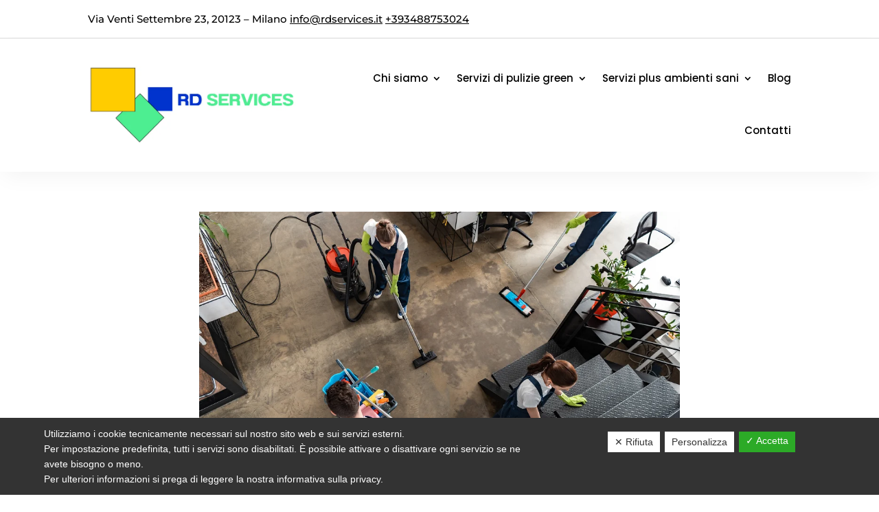

--- FILE ---
content_type: text/html; charset=utf-8
request_url: https://www.google.com/recaptcha/api2/anchor?ar=1&k=6LenZGcgAAAAAMdHGs5wlmYhgq0Q_r4UT7WBv9HE&co=aHR0cHM6Ly93d3cucmRzZXJ2aWNlcy5pdDo0NDM.&hl=en&v=PoyoqOPhxBO7pBk68S4YbpHZ&size=invisible&anchor-ms=20000&execute-ms=30000&cb=o67noiizi4qv
body_size: 49569
content:
<!DOCTYPE HTML><html dir="ltr" lang="en"><head><meta http-equiv="Content-Type" content="text/html; charset=UTF-8">
<meta http-equiv="X-UA-Compatible" content="IE=edge">
<title>reCAPTCHA</title>
<style type="text/css">
/* cyrillic-ext */
@font-face {
  font-family: 'Roboto';
  font-style: normal;
  font-weight: 400;
  font-stretch: 100%;
  src: url(//fonts.gstatic.com/s/roboto/v48/KFO7CnqEu92Fr1ME7kSn66aGLdTylUAMa3GUBHMdazTgWw.woff2) format('woff2');
  unicode-range: U+0460-052F, U+1C80-1C8A, U+20B4, U+2DE0-2DFF, U+A640-A69F, U+FE2E-FE2F;
}
/* cyrillic */
@font-face {
  font-family: 'Roboto';
  font-style: normal;
  font-weight: 400;
  font-stretch: 100%;
  src: url(//fonts.gstatic.com/s/roboto/v48/KFO7CnqEu92Fr1ME7kSn66aGLdTylUAMa3iUBHMdazTgWw.woff2) format('woff2');
  unicode-range: U+0301, U+0400-045F, U+0490-0491, U+04B0-04B1, U+2116;
}
/* greek-ext */
@font-face {
  font-family: 'Roboto';
  font-style: normal;
  font-weight: 400;
  font-stretch: 100%;
  src: url(//fonts.gstatic.com/s/roboto/v48/KFO7CnqEu92Fr1ME7kSn66aGLdTylUAMa3CUBHMdazTgWw.woff2) format('woff2');
  unicode-range: U+1F00-1FFF;
}
/* greek */
@font-face {
  font-family: 'Roboto';
  font-style: normal;
  font-weight: 400;
  font-stretch: 100%;
  src: url(//fonts.gstatic.com/s/roboto/v48/KFO7CnqEu92Fr1ME7kSn66aGLdTylUAMa3-UBHMdazTgWw.woff2) format('woff2');
  unicode-range: U+0370-0377, U+037A-037F, U+0384-038A, U+038C, U+038E-03A1, U+03A3-03FF;
}
/* math */
@font-face {
  font-family: 'Roboto';
  font-style: normal;
  font-weight: 400;
  font-stretch: 100%;
  src: url(//fonts.gstatic.com/s/roboto/v48/KFO7CnqEu92Fr1ME7kSn66aGLdTylUAMawCUBHMdazTgWw.woff2) format('woff2');
  unicode-range: U+0302-0303, U+0305, U+0307-0308, U+0310, U+0312, U+0315, U+031A, U+0326-0327, U+032C, U+032F-0330, U+0332-0333, U+0338, U+033A, U+0346, U+034D, U+0391-03A1, U+03A3-03A9, U+03B1-03C9, U+03D1, U+03D5-03D6, U+03F0-03F1, U+03F4-03F5, U+2016-2017, U+2034-2038, U+203C, U+2040, U+2043, U+2047, U+2050, U+2057, U+205F, U+2070-2071, U+2074-208E, U+2090-209C, U+20D0-20DC, U+20E1, U+20E5-20EF, U+2100-2112, U+2114-2115, U+2117-2121, U+2123-214F, U+2190, U+2192, U+2194-21AE, U+21B0-21E5, U+21F1-21F2, U+21F4-2211, U+2213-2214, U+2216-22FF, U+2308-230B, U+2310, U+2319, U+231C-2321, U+2336-237A, U+237C, U+2395, U+239B-23B7, U+23D0, U+23DC-23E1, U+2474-2475, U+25AF, U+25B3, U+25B7, U+25BD, U+25C1, U+25CA, U+25CC, U+25FB, U+266D-266F, U+27C0-27FF, U+2900-2AFF, U+2B0E-2B11, U+2B30-2B4C, U+2BFE, U+3030, U+FF5B, U+FF5D, U+1D400-1D7FF, U+1EE00-1EEFF;
}
/* symbols */
@font-face {
  font-family: 'Roboto';
  font-style: normal;
  font-weight: 400;
  font-stretch: 100%;
  src: url(//fonts.gstatic.com/s/roboto/v48/KFO7CnqEu92Fr1ME7kSn66aGLdTylUAMaxKUBHMdazTgWw.woff2) format('woff2');
  unicode-range: U+0001-000C, U+000E-001F, U+007F-009F, U+20DD-20E0, U+20E2-20E4, U+2150-218F, U+2190, U+2192, U+2194-2199, U+21AF, U+21E6-21F0, U+21F3, U+2218-2219, U+2299, U+22C4-22C6, U+2300-243F, U+2440-244A, U+2460-24FF, U+25A0-27BF, U+2800-28FF, U+2921-2922, U+2981, U+29BF, U+29EB, U+2B00-2BFF, U+4DC0-4DFF, U+FFF9-FFFB, U+10140-1018E, U+10190-1019C, U+101A0, U+101D0-101FD, U+102E0-102FB, U+10E60-10E7E, U+1D2C0-1D2D3, U+1D2E0-1D37F, U+1F000-1F0FF, U+1F100-1F1AD, U+1F1E6-1F1FF, U+1F30D-1F30F, U+1F315, U+1F31C, U+1F31E, U+1F320-1F32C, U+1F336, U+1F378, U+1F37D, U+1F382, U+1F393-1F39F, U+1F3A7-1F3A8, U+1F3AC-1F3AF, U+1F3C2, U+1F3C4-1F3C6, U+1F3CA-1F3CE, U+1F3D4-1F3E0, U+1F3ED, U+1F3F1-1F3F3, U+1F3F5-1F3F7, U+1F408, U+1F415, U+1F41F, U+1F426, U+1F43F, U+1F441-1F442, U+1F444, U+1F446-1F449, U+1F44C-1F44E, U+1F453, U+1F46A, U+1F47D, U+1F4A3, U+1F4B0, U+1F4B3, U+1F4B9, U+1F4BB, U+1F4BF, U+1F4C8-1F4CB, U+1F4D6, U+1F4DA, U+1F4DF, U+1F4E3-1F4E6, U+1F4EA-1F4ED, U+1F4F7, U+1F4F9-1F4FB, U+1F4FD-1F4FE, U+1F503, U+1F507-1F50B, U+1F50D, U+1F512-1F513, U+1F53E-1F54A, U+1F54F-1F5FA, U+1F610, U+1F650-1F67F, U+1F687, U+1F68D, U+1F691, U+1F694, U+1F698, U+1F6AD, U+1F6B2, U+1F6B9-1F6BA, U+1F6BC, U+1F6C6-1F6CF, U+1F6D3-1F6D7, U+1F6E0-1F6EA, U+1F6F0-1F6F3, U+1F6F7-1F6FC, U+1F700-1F7FF, U+1F800-1F80B, U+1F810-1F847, U+1F850-1F859, U+1F860-1F887, U+1F890-1F8AD, U+1F8B0-1F8BB, U+1F8C0-1F8C1, U+1F900-1F90B, U+1F93B, U+1F946, U+1F984, U+1F996, U+1F9E9, U+1FA00-1FA6F, U+1FA70-1FA7C, U+1FA80-1FA89, U+1FA8F-1FAC6, U+1FACE-1FADC, U+1FADF-1FAE9, U+1FAF0-1FAF8, U+1FB00-1FBFF;
}
/* vietnamese */
@font-face {
  font-family: 'Roboto';
  font-style: normal;
  font-weight: 400;
  font-stretch: 100%;
  src: url(//fonts.gstatic.com/s/roboto/v48/KFO7CnqEu92Fr1ME7kSn66aGLdTylUAMa3OUBHMdazTgWw.woff2) format('woff2');
  unicode-range: U+0102-0103, U+0110-0111, U+0128-0129, U+0168-0169, U+01A0-01A1, U+01AF-01B0, U+0300-0301, U+0303-0304, U+0308-0309, U+0323, U+0329, U+1EA0-1EF9, U+20AB;
}
/* latin-ext */
@font-face {
  font-family: 'Roboto';
  font-style: normal;
  font-weight: 400;
  font-stretch: 100%;
  src: url(//fonts.gstatic.com/s/roboto/v48/KFO7CnqEu92Fr1ME7kSn66aGLdTylUAMa3KUBHMdazTgWw.woff2) format('woff2');
  unicode-range: U+0100-02BA, U+02BD-02C5, U+02C7-02CC, U+02CE-02D7, U+02DD-02FF, U+0304, U+0308, U+0329, U+1D00-1DBF, U+1E00-1E9F, U+1EF2-1EFF, U+2020, U+20A0-20AB, U+20AD-20C0, U+2113, U+2C60-2C7F, U+A720-A7FF;
}
/* latin */
@font-face {
  font-family: 'Roboto';
  font-style: normal;
  font-weight: 400;
  font-stretch: 100%;
  src: url(//fonts.gstatic.com/s/roboto/v48/KFO7CnqEu92Fr1ME7kSn66aGLdTylUAMa3yUBHMdazQ.woff2) format('woff2');
  unicode-range: U+0000-00FF, U+0131, U+0152-0153, U+02BB-02BC, U+02C6, U+02DA, U+02DC, U+0304, U+0308, U+0329, U+2000-206F, U+20AC, U+2122, U+2191, U+2193, U+2212, U+2215, U+FEFF, U+FFFD;
}
/* cyrillic-ext */
@font-face {
  font-family: 'Roboto';
  font-style: normal;
  font-weight: 500;
  font-stretch: 100%;
  src: url(//fonts.gstatic.com/s/roboto/v48/KFO7CnqEu92Fr1ME7kSn66aGLdTylUAMa3GUBHMdazTgWw.woff2) format('woff2');
  unicode-range: U+0460-052F, U+1C80-1C8A, U+20B4, U+2DE0-2DFF, U+A640-A69F, U+FE2E-FE2F;
}
/* cyrillic */
@font-face {
  font-family: 'Roboto';
  font-style: normal;
  font-weight: 500;
  font-stretch: 100%;
  src: url(//fonts.gstatic.com/s/roboto/v48/KFO7CnqEu92Fr1ME7kSn66aGLdTylUAMa3iUBHMdazTgWw.woff2) format('woff2');
  unicode-range: U+0301, U+0400-045F, U+0490-0491, U+04B0-04B1, U+2116;
}
/* greek-ext */
@font-face {
  font-family: 'Roboto';
  font-style: normal;
  font-weight: 500;
  font-stretch: 100%;
  src: url(//fonts.gstatic.com/s/roboto/v48/KFO7CnqEu92Fr1ME7kSn66aGLdTylUAMa3CUBHMdazTgWw.woff2) format('woff2');
  unicode-range: U+1F00-1FFF;
}
/* greek */
@font-face {
  font-family: 'Roboto';
  font-style: normal;
  font-weight: 500;
  font-stretch: 100%;
  src: url(//fonts.gstatic.com/s/roboto/v48/KFO7CnqEu92Fr1ME7kSn66aGLdTylUAMa3-UBHMdazTgWw.woff2) format('woff2');
  unicode-range: U+0370-0377, U+037A-037F, U+0384-038A, U+038C, U+038E-03A1, U+03A3-03FF;
}
/* math */
@font-face {
  font-family: 'Roboto';
  font-style: normal;
  font-weight: 500;
  font-stretch: 100%;
  src: url(//fonts.gstatic.com/s/roboto/v48/KFO7CnqEu92Fr1ME7kSn66aGLdTylUAMawCUBHMdazTgWw.woff2) format('woff2');
  unicode-range: U+0302-0303, U+0305, U+0307-0308, U+0310, U+0312, U+0315, U+031A, U+0326-0327, U+032C, U+032F-0330, U+0332-0333, U+0338, U+033A, U+0346, U+034D, U+0391-03A1, U+03A3-03A9, U+03B1-03C9, U+03D1, U+03D5-03D6, U+03F0-03F1, U+03F4-03F5, U+2016-2017, U+2034-2038, U+203C, U+2040, U+2043, U+2047, U+2050, U+2057, U+205F, U+2070-2071, U+2074-208E, U+2090-209C, U+20D0-20DC, U+20E1, U+20E5-20EF, U+2100-2112, U+2114-2115, U+2117-2121, U+2123-214F, U+2190, U+2192, U+2194-21AE, U+21B0-21E5, U+21F1-21F2, U+21F4-2211, U+2213-2214, U+2216-22FF, U+2308-230B, U+2310, U+2319, U+231C-2321, U+2336-237A, U+237C, U+2395, U+239B-23B7, U+23D0, U+23DC-23E1, U+2474-2475, U+25AF, U+25B3, U+25B7, U+25BD, U+25C1, U+25CA, U+25CC, U+25FB, U+266D-266F, U+27C0-27FF, U+2900-2AFF, U+2B0E-2B11, U+2B30-2B4C, U+2BFE, U+3030, U+FF5B, U+FF5D, U+1D400-1D7FF, U+1EE00-1EEFF;
}
/* symbols */
@font-face {
  font-family: 'Roboto';
  font-style: normal;
  font-weight: 500;
  font-stretch: 100%;
  src: url(//fonts.gstatic.com/s/roboto/v48/KFO7CnqEu92Fr1ME7kSn66aGLdTylUAMaxKUBHMdazTgWw.woff2) format('woff2');
  unicode-range: U+0001-000C, U+000E-001F, U+007F-009F, U+20DD-20E0, U+20E2-20E4, U+2150-218F, U+2190, U+2192, U+2194-2199, U+21AF, U+21E6-21F0, U+21F3, U+2218-2219, U+2299, U+22C4-22C6, U+2300-243F, U+2440-244A, U+2460-24FF, U+25A0-27BF, U+2800-28FF, U+2921-2922, U+2981, U+29BF, U+29EB, U+2B00-2BFF, U+4DC0-4DFF, U+FFF9-FFFB, U+10140-1018E, U+10190-1019C, U+101A0, U+101D0-101FD, U+102E0-102FB, U+10E60-10E7E, U+1D2C0-1D2D3, U+1D2E0-1D37F, U+1F000-1F0FF, U+1F100-1F1AD, U+1F1E6-1F1FF, U+1F30D-1F30F, U+1F315, U+1F31C, U+1F31E, U+1F320-1F32C, U+1F336, U+1F378, U+1F37D, U+1F382, U+1F393-1F39F, U+1F3A7-1F3A8, U+1F3AC-1F3AF, U+1F3C2, U+1F3C4-1F3C6, U+1F3CA-1F3CE, U+1F3D4-1F3E0, U+1F3ED, U+1F3F1-1F3F3, U+1F3F5-1F3F7, U+1F408, U+1F415, U+1F41F, U+1F426, U+1F43F, U+1F441-1F442, U+1F444, U+1F446-1F449, U+1F44C-1F44E, U+1F453, U+1F46A, U+1F47D, U+1F4A3, U+1F4B0, U+1F4B3, U+1F4B9, U+1F4BB, U+1F4BF, U+1F4C8-1F4CB, U+1F4D6, U+1F4DA, U+1F4DF, U+1F4E3-1F4E6, U+1F4EA-1F4ED, U+1F4F7, U+1F4F9-1F4FB, U+1F4FD-1F4FE, U+1F503, U+1F507-1F50B, U+1F50D, U+1F512-1F513, U+1F53E-1F54A, U+1F54F-1F5FA, U+1F610, U+1F650-1F67F, U+1F687, U+1F68D, U+1F691, U+1F694, U+1F698, U+1F6AD, U+1F6B2, U+1F6B9-1F6BA, U+1F6BC, U+1F6C6-1F6CF, U+1F6D3-1F6D7, U+1F6E0-1F6EA, U+1F6F0-1F6F3, U+1F6F7-1F6FC, U+1F700-1F7FF, U+1F800-1F80B, U+1F810-1F847, U+1F850-1F859, U+1F860-1F887, U+1F890-1F8AD, U+1F8B0-1F8BB, U+1F8C0-1F8C1, U+1F900-1F90B, U+1F93B, U+1F946, U+1F984, U+1F996, U+1F9E9, U+1FA00-1FA6F, U+1FA70-1FA7C, U+1FA80-1FA89, U+1FA8F-1FAC6, U+1FACE-1FADC, U+1FADF-1FAE9, U+1FAF0-1FAF8, U+1FB00-1FBFF;
}
/* vietnamese */
@font-face {
  font-family: 'Roboto';
  font-style: normal;
  font-weight: 500;
  font-stretch: 100%;
  src: url(//fonts.gstatic.com/s/roboto/v48/KFO7CnqEu92Fr1ME7kSn66aGLdTylUAMa3OUBHMdazTgWw.woff2) format('woff2');
  unicode-range: U+0102-0103, U+0110-0111, U+0128-0129, U+0168-0169, U+01A0-01A1, U+01AF-01B0, U+0300-0301, U+0303-0304, U+0308-0309, U+0323, U+0329, U+1EA0-1EF9, U+20AB;
}
/* latin-ext */
@font-face {
  font-family: 'Roboto';
  font-style: normal;
  font-weight: 500;
  font-stretch: 100%;
  src: url(//fonts.gstatic.com/s/roboto/v48/KFO7CnqEu92Fr1ME7kSn66aGLdTylUAMa3KUBHMdazTgWw.woff2) format('woff2');
  unicode-range: U+0100-02BA, U+02BD-02C5, U+02C7-02CC, U+02CE-02D7, U+02DD-02FF, U+0304, U+0308, U+0329, U+1D00-1DBF, U+1E00-1E9F, U+1EF2-1EFF, U+2020, U+20A0-20AB, U+20AD-20C0, U+2113, U+2C60-2C7F, U+A720-A7FF;
}
/* latin */
@font-face {
  font-family: 'Roboto';
  font-style: normal;
  font-weight: 500;
  font-stretch: 100%;
  src: url(//fonts.gstatic.com/s/roboto/v48/KFO7CnqEu92Fr1ME7kSn66aGLdTylUAMa3yUBHMdazQ.woff2) format('woff2');
  unicode-range: U+0000-00FF, U+0131, U+0152-0153, U+02BB-02BC, U+02C6, U+02DA, U+02DC, U+0304, U+0308, U+0329, U+2000-206F, U+20AC, U+2122, U+2191, U+2193, U+2212, U+2215, U+FEFF, U+FFFD;
}
/* cyrillic-ext */
@font-face {
  font-family: 'Roboto';
  font-style: normal;
  font-weight: 900;
  font-stretch: 100%;
  src: url(//fonts.gstatic.com/s/roboto/v48/KFO7CnqEu92Fr1ME7kSn66aGLdTylUAMa3GUBHMdazTgWw.woff2) format('woff2');
  unicode-range: U+0460-052F, U+1C80-1C8A, U+20B4, U+2DE0-2DFF, U+A640-A69F, U+FE2E-FE2F;
}
/* cyrillic */
@font-face {
  font-family: 'Roboto';
  font-style: normal;
  font-weight: 900;
  font-stretch: 100%;
  src: url(//fonts.gstatic.com/s/roboto/v48/KFO7CnqEu92Fr1ME7kSn66aGLdTylUAMa3iUBHMdazTgWw.woff2) format('woff2');
  unicode-range: U+0301, U+0400-045F, U+0490-0491, U+04B0-04B1, U+2116;
}
/* greek-ext */
@font-face {
  font-family: 'Roboto';
  font-style: normal;
  font-weight: 900;
  font-stretch: 100%;
  src: url(//fonts.gstatic.com/s/roboto/v48/KFO7CnqEu92Fr1ME7kSn66aGLdTylUAMa3CUBHMdazTgWw.woff2) format('woff2');
  unicode-range: U+1F00-1FFF;
}
/* greek */
@font-face {
  font-family: 'Roboto';
  font-style: normal;
  font-weight: 900;
  font-stretch: 100%;
  src: url(//fonts.gstatic.com/s/roboto/v48/KFO7CnqEu92Fr1ME7kSn66aGLdTylUAMa3-UBHMdazTgWw.woff2) format('woff2');
  unicode-range: U+0370-0377, U+037A-037F, U+0384-038A, U+038C, U+038E-03A1, U+03A3-03FF;
}
/* math */
@font-face {
  font-family: 'Roboto';
  font-style: normal;
  font-weight: 900;
  font-stretch: 100%;
  src: url(//fonts.gstatic.com/s/roboto/v48/KFO7CnqEu92Fr1ME7kSn66aGLdTylUAMawCUBHMdazTgWw.woff2) format('woff2');
  unicode-range: U+0302-0303, U+0305, U+0307-0308, U+0310, U+0312, U+0315, U+031A, U+0326-0327, U+032C, U+032F-0330, U+0332-0333, U+0338, U+033A, U+0346, U+034D, U+0391-03A1, U+03A3-03A9, U+03B1-03C9, U+03D1, U+03D5-03D6, U+03F0-03F1, U+03F4-03F5, U+2016-2017, U+2034-2038, U+203C, U+2040, U+2043, U+2047, U+2050, U+2057, U+205F, U+2070-2071, U+2074-208E, U+2090-209C, U+20D0-20DC, U+20E1, U+20E5-20EF, U+2100-2112, U+2114-2115, U+2117-2121, U+2123-214F, U+2190, U+2192, U+2194-21AE, U+21B0-21E5, U+21F1-21F2, U+21F4-2211, U+2213-2214, U+2216-22FF, U+2308-230B, U+2310, U+2319, U+231C-2321, U+2336-237A, U+237C, U+2395, U+239B-23B7, U+23D0, U+23DC-23E1, U+2474-2475, U+25AF, U+25B3, U+25B7, U+25BD, U+25C1, U+25CA, U+25CC, U+25FB, U+266D-266F, U+27C0-27FF, U+2900-2AFF, U+2B0E-2B11, U+2B30-2B4C, U+2BFE, U+3030, U+FF5B, U+FF5D, U+1D400-1D7FF, U+1EE00-1EEFF;
}
/* symbols */
@font-face {
  font-family: 'Roboto';
  font-style: normal;
  font-weight: 900;
  font-stretch: 100%;
  src: url(//fonts.gstatic.com/s/roboto/v48/KFO7CnqEu92Fr1ME7kSn66aGLdTylUAMaxKUBHMdazTgWw.woff2) format('woff2');
  unicode-range: U+0001-000C, U+000E-001F, U+007F-009F, U+20DD-20E0, U+20E2-20E4, U+2150-218F, U+2190, U+2192, U+2194-2199, U+21AF, U+21E6-21F0, U+21F3, U+2218-2219, U+2299, U+22C4-22C6, U+2300-243F, U+2440-244A, U+2460-24FF, U+25A0-27BF, U+2800-28FF, U+2921-2922, U+2981, U+29BF, U+29EB, U+2B00-2BFF, U+4DC0-4DFF, U+FFF9-FFFB, U+10140-1018E, U+10190-1019C, U+101A0, U+101D0-101FD, U+102E0-102FB, U+10E60-10E7E, U+1D2C0-1D2D3, U+1D2E0-1D37F, U+1F000-1F0FF, U+1F100-1F1AD, U+1F1E6-1F1FF, U+1F30D-1F30F, U+1F315, U+1F31C, U+1F31E, U+1F320-1F32C, U+1F336, U+1F378, U+1F37D, U+1F382, U+1F393-1F39F, U+1F3A7-1F3A8, U+1F3AC-1F3AF, U+1F3C2, U+1F3C4-1F3C6, U+1F3CA-1F3CE, U+1F3D4-1F3E0, U+1F3ED, U+1F3F1-1F3F3, U+1F3F5-1F3F7, U+1F408, U+1F415, U+1F41F, U+1F426, U+1F43F, U+1F441-1F442, U+1F444, U+1F446-1F449, U+1F44C-1F44E, U+1F453, U+1F46A, U+1F47D, U+1F4A3, U+1F4B0, U+1F4B3, U+1F4B9, U+1F4BB, U+1F4BF, U+1F4C8-1F4CB, U+1F4D6, U+1F4DA, U+1F4DF, U+1F4E3-1F4E6, U+1F4EA-1F4ED, U+1F4F7, U+1F4F9-1F4FB, U+1F4FD-1F4FE, U+1F503, U+1F507-1F50B, U+1F50D, U+1F512-1F513, U+1F53E-1F54A, U+1F54F-1F5FA, U+1F610, U+1F650-1F67F, U+1F687, U+1F68D, U+1F691, U+1F694, U+1F698, U+1F6AD, U+1F6B2, U+1F6B9-1F6BA, U+1F6BC, U+1F6C6-1F6CF, U+1F6D3-1F6D7, U+1F6E0-1F6EA, U+1F6F0-1F6F3, U+1F6F7-1F6FC, U+1F700-1F7FF, U+1F800-1F80B, U+1F810-1F847, U+1F850-1F859, U+1F860-1F887, U+1F890-1F8AD, U+1F8B0-1F8BB, U+1F8C0-1F8C1, U+1F900-1F90B, U+1F93B, U+1F946, U+1F984, U+1F996, U+1F9E9, U+1FA00-1FA6F, U+1FA70-1FA7C, U+1FA80-1FA89, U+1FA8F-1FAC6, U+1FACE-1FADC, U+1FADF-1FAE9, U+1FAF0-1FAF8, U+1FB00-1FBFF;
}
/* vietnamese */
@font-face {
  font-family: 'Roboto';
  font-style: normal;
  font-weight: 900;
  font-stretch: 100%;
  src: url(//fonts.gstatic.com/s/roboto/v48/KFO7CnqEu92Fr1ME7kSn66aGLdTylUAMa3OUBHMdazTgWw.woff2) format('woff2');
  unicode-range: U+0102-0103, U+0110-0111, U+0128-0129, U+0168-0169, U+01A0-01A1, U+01AF-01B0, U+0300-0301, U+0303-0304, U+0308-0309, U+0323, U+0329, U+1EA0-1EF9, U+20AB;
}
/* latin-ext */
@font-face {
  font-family: 'Roboto';
  font-style: normal;
  font-weight: 900;
  font-stretch: 100%;
  src: url(//fonts.gstatic.com/s/roboto/v48/KFO7CnqEu92Fr1ME7kSn66aGLdTylUAMa3KUBHMdazTgWw.woff2) format('woff2');
  unicode-range: U+0100-02BA, U+02BD-02C5, U+02C7-02CC, U+02CE-02D7, U+02DD-02FF, U+0304, U+0308, U+0329, U+1D00-1DBF, U+1E00-1E9F, U+1EF2-1EFF, U+2020, U+20A0-20AB, U+20AD-20C0, U+2113, U+2C60-2C7F, U+A720-A7FF;
}
/* latin */
@font-face {
  font-family: 'Roboto';
  font-style: normal;
  font-weight: 900;
  font-stretch: 100%;
  src: url(//fonts.gstatic.com/s/roboto/v48/KFO7CnqEu92Fr1ME7kSn66aGLdTylUAMa3yUBHMdazQ.woff2) format('woff2');
  unicode-range: U+0000-00FF, U+0131, U+0152-0153, U+02BB-02BC, U+02C6, U+02DA, U+02DC, U+0304, U+0308, U+0329, U+2000-206F, U+20AC, U+2122, U+2191, U+2193, U+2212, U+2215, U+FEFF, U+FFFD;
}

</style>
<link rel="stylesheet" type="text/css" href="https://www.gstatic.com/recaptcha/releases/PoyoqOPhxBO7pBk68S4YbpHZ/styles__ltr.css">
<script nonce="nnn39-NrFdXoFvQGo0ZA-A" type="text/javascript">window['__recaptcha_api'] = 'https://www.google.com/recaptcha/api2/';</script>
<script type="text/javascript" src="https://www.gstatic.com/recaptcha/releases/PoyoqOPhxBO7pBk68S4YbpHZ/recaptcha__en.js" nonce="nnn39-NrFdXoFvQGo0ZA-A">
      
    </script></head>
<body><div id="rc-anchor-alert" class="rc-anchor-alert"></div>
<input type="hidden" id="recaptcha-token" value="[base64]">
<script type="text/javascript" nonce="nnn39-NrFdXoFvQGo0ZA-A">
      recaptcha.anchor.Main.init("[\x22ainput\x22,[\x22bgdata\x22,\x22\x22,\[base64]/[base64]/[base64]/KE4oMTI0LHYsdi5HKSxMWihsLHYpKTpOKDEyNCx2LGwpLFYpLHYpLFQpKSxGKDE3MSx2KX0scjc9ZnVuY3Rpb24obCl7cmV0dXJuIGx9LEM9ZnVuY3Rpb24obCxWLHYpe04odixsLFYpLFZbYWtdPTI3OTZ9LG49ZnVuY3Rpb24obCxWKXtWLlg9KChWLlg/[base64]/[base64]/[base64]/[base64]/[base64]/[base64]/[base64]/[base64]/[base64]/[base64]/[base64]\\u003d\x22,\[base64]\\u003d\x22,\x22w5Epw6xkw6LCocOBwq8vw5LCkcKHwpnDjcKnEMONw7oTQW5mVsKpd1PCvmzCnzLDl8KwQ3oxwqtOw48Tw73Chjpfw6XCgMKmwrctK8Ozwq/DpCUBwoR2a2nCkGgjw4xWGCdURyXDrSFbN3Rbw5dHw41Zw6HCg8Ofw53DpmjDuTdrw6HCoE5WWBDCicOIeRIbw6l0eTbCosO3wrbDonvDmMKiwqxiw7TDmsOcDMKHw5s6w5PDucO5QsKrAcK7w6/[base64]/DvFwsw6FzcTVyeR16w4ZGax9ow6DDpSdMMcO+e8KnBTxRLBLDlsKewrhDwrrDhX4QwoLCuDZ7HcKVVsKwUlDCqGPDtMK3AcKLwpXDs8OGD8KaYMKvOyEyw7N8wp/CiTpBUsOUwrA8wrvCt8KMHwzDpcOUwrlYK2TClBh9wrbDkXPDusOkKsOCZ8OffMOnFCHDkXExCcKnZcO5wqrDjW93LMONwppCBgzCnMOxwpbDk8OILFFjwojCuk/Dtictw5Ykw7FHwqnCkjAkw54OwpZ3w6TCjsK7wrtdGz1kIH0RFWTCt1jCisOEwqBcw5pVBcO8wod/SDNYw4EKw7XDj8K2wpRIJGLDr8K6H8ObY8Kaw5rCmMO5E1XDtS0LAMKFbsO4wozCuncfBjgqPcOVR8KtD8KGwptmwpPCgMKRIRnCnsKXwotCwoILw7rCh0AIw7skXxs8w7/CjF0nHF0bw7HDlUYJa23Dh8OmRxDDrsOqwoAaw69VcMObViNJbcOyA1dDw79mwrQWw4rDlcOkwqMXKStowq9gO8OCwp/Cgm1FRARAw6EvF3rCh8KEwptKwpUBwpHDs8KNw7kvwpp4wqDDtsKOw5/CnlXDs8KcXDFlCE1xwoZ5woB2U8Otw7TDklUmOAzDlsKwwpJdwrwVfMKsw6tnV27CkzhHwp0jwq3CpjHDliodw53Dr1LCjSHCqcOnw7o+OQoSw61tPMKwYcKJw5PCoF7CsyTCqS/DnsO5w4fDgcKaQcO9FcO/w5VUwo0WKVJXa8O9EcOHwpsceU5sPGw/asKWNWl0XxzDh8KDwokawo4KNgfDvMOKX8OzFMKpw6/[base64]/DtcKKw4kiTD3CjMOEw6bCmg/[base64]/[base64]/DuyrDhcKSw4TDtUpKH8K8ecOIcXNKScOVwrg+wro/FHHDo8OibT5yCMKzwrnCgzI7w7I6AkRgXUrDrj/Cq8K5w6bCtMOiOCvCkcKiw5TDmsOpKhdMcl7DqsOhMmrCtChMwr9Fw5UCD3/DucKdw5tQCTB8BsK3woNeUcKawplxM3gmISTDsAQafcOHw7ZpwoTCmiTCrcKZwpo6bsKqMCUqJUl/w7jDjMKKRsKpw4jDgyRNEW7CgEo5wpJgw6jCjG9aSB1swoHCiHsce2c8D8O/QcOyw5c1w4bDkwjDpThyw7DDgmsuw4rCgAcnMsOZw6Jhw4/[base64]/CrcKiPsOxVyV/HsOED8OyHFfDtiFHwrMbwrEPbsOKw7LCssKswqnCnMOJw78nwrtIw4jCq1jCv8O9w5zCkhfCtsOEwocoUMKPLx3CpMO9LcOsT8KkwqTCmTDCgsKBRsK/[base64]/DrMOewqEbwqnCjEzCnMO/GMKcDU/[base64]/w7jCnjsxZmTDpj/DrRXDhsKQSHV2DsKXHcObFFQmJB8Gw7oVQSnDmEhpHyBaH8OgAC7Ck8Ogw4LDmTYDU8ObcwHDvhzDsMO1fmB5wp5DD1PCjVsYw7PDqTbDg8K4VTrDtsO6w4olPcOIBMO8ZHPCjz9Rwp/DhQLCk8Kxw5jDpsKdEEpKwrVVwq0VKMKXA8Omw5bCsWVew47Ctz9Nw5jDik7CuUUNwqEBecO/[base64]/FX9QaMOIw48bw5Idw7F5wo/DucKzw7jDhwLDsg3DscKGZmdcWVrCssOKwrjDsGDDkiNOVDPDkMOpacO+w7EzTMKmwqjDi8KmGMKWWMO/wp00w55sw7JHwr3DoUrCjk84ZcKnw6ZSw708AVIUwqIhwrDDosKjw43DnmR+JsKswpnCrkNOwpTDusOEdMORTWPCli7DlADCu8KLSB3DicKqK8KCw6xJDhQIUFLDuMOjbG3DpF0Ufz5GFA/CnFHDk8OyF8OTKcOQTV/DrGvCqxfDoghkwrZ8GsOAWsOPw6/CoG8cYU7CjcKWMCVjw6BRwo4Gw71jYiANw68hMVbDoS/DsnMIwpDDosK1w4Fiw4XDncKnb2wMCsOBecO/wqVcYsOjw4YFDVQSw5fCry4RbcOeVcKZOcKXwoEVdsKPw5rCpCkmRRwSesOrBsKxw5EUM0XDlGw9NcOBwrDDilHDux57wojDjRbDiMK8w5XDig8oA1N9L8OwwqQ9EMKmwqzDkMOgwrvDvB0+w7RMd0BeAMOLw7PCn2ozOcKcwr/[base64]/DssOkbsKhcsKxw5klw6XDmyXCj15ia8KAecOpMVNJAsK6UsOSwrw7bcOVbkbDkcKRw6fCoMKJd0XDnFAAY8KqB3TDtMOFw6oow5ZjfhElFsOnFcOqw6zDuMOtw4/CqcKnw6LDllzCtsK6w5gHRBnCs07CosK/YcOJw73DgGNiw6vDoxgvwrrDqXTCsBYGecOMwooOw4Z8w7HClMO/w5zCmlpcd3jCscORZUkQYcKEw6tmEm7CicOYwrXCrAcVw5YzfmQCwpwGw6XDvcKOwr8YwrfCgcO0woEywqUUw5drd2rDgRJSHh5yw40iBn5wBsOqwqrDuglENHUkwrTDjcKANV0nEERZwr/DkcKZwrbCq8OxwoYzw5TCk8OpwpRyeMKqw5XDnsKLwo3Ckn5uw5/ChsKiQsOnG8K4woXDosKPU8O4LxALZTzDlzYXw5U1woDDgXPDphDCt8OOw4PDoS3DtMOJQQXDqEpJwq0gLcOXJFvDhkXDsihCHcOrVwjCiEgzw4bCmzlJw6/[base64]/[base64]/CjygQUzTDnRfCqllyCQcNOVDCusOYJcOLeMO5w6nCsDvDi8KzTsOZw69lY8OiBHPDosKmf0tiNsOJLnrDosO0dz/[base64]/[base64]/wqM2w61sw5lzGH9VG8KRd8Kbw69JR8K0wqbDr8OHw5bDu8K9QMOuJRTCuMKXXihYGcO4Y2TDicKMSsOuMzpUI8OOIlsFwr3DpCM+ecKiw6Y1w4XCksKJwpbCq8Kbw63CmzLCtnHCvMKxFAgYdC8/w43DjU/DjWLCtizCrsOtw5Mbwp0Vw4FQRHVDcwLCr3cqwqxTw4x5w7HDoADDlQDDrMKSOXVMwq/DkcKbw5TCjBvDqMKaXMOjwoBkwpsiATBMRMOrw4nDpcKiw5nCjsO3G8KEdR/[base64]/CvyMCPE7Cin/[base64]/[base64]/DuiB5w4ofWsOgdMKJw6/[base64]/Ct8KIwqR8w5MzIMOsw6zDl8KMw7lhwo80JsOtCxw6woQIbgLDrcOHVcK1w7/[base64]/DgcK6w4ErwqY/[base64]/DsmfCn0zCkGTDgF/Cp8KybT0iwpQuw6YqJ8KwUMKmEgtvPDTCpTHDnBfDi23DoWnDi8KZwrJRwrzChcOpEk/[base64]/CkltLwoNXw6piTCLDlcOUC8KnwplrEnBnCRlsAcKTJiMeWh/DvmRkOjInwpHCnizCjcKWw7fDncOKw6MiIzHDlMKPw58QQibDlMOZRRRZwpUKVGRCEsOZw6rDtMONw7Ffw7kLYTHChVB+McKuw45iSsKCw7smwq5dcsK2woApVyt+w74kRsKnw4pCwr/DosKCZn7DhcKNSA85w6kUw49qdQ7CjsO+HlrCrgYaUhBuZSgswpMxXCbDqE7Dh8KJIXVyGsOrYcKpwoVdBwDDkn/Dt08Xw41ya1LDh8KIw4fDnizCiMOxe8OqwrArSwoIMg/DrGBEwoPDr8KJHAPDj8O4AQZaYMKDw7fDs8O/w4LCuCzDtcKfIlLCh8K6w4UXwr7DnyrCn8ObNcOkw4k+IzUYwpbCkCdJdBfDrwwhSj8ew7wiw6jDnsOEw4svHiEbHXMkw4HDvWjCvzgnNMKQCC3Dh8OzMi/DpQDDnsKDQxR/[base64]/[base64]/DosOFw7TChsOGXHXCncKqTCwBUFXDijdfwpbCu8OzWMOCSsKBw5PDpTvDnUx9wr/CvsKGOhjCv0EaU0XCsUBSUzRvQWjCgVFtwoM2wqUDbjpVwqxobMKxeMKOK8OLwr/CtsKcwpDCpXrCgxVvw6xiw6kTNwXDhFPCpFY8EMOqwrk/WHPCicOUZ8K2McK5Q8KvJcO+w4fDgWjCilPDpjFnGMKtRsO2DMO8w5dWJgNpw5pcZBpib8O/[base64]/wrloWMOaworDgsKLdG56w5jChBnClzLDiMOwfCQhwp/ClUImw7/[base64]/[base64]/Cu8OvwrdWazrCvMK8PEnDpGAZUm/CjsOoE8KATMOPw4VbP8OFw4RqRTRxPQjDtl12HxcGwqdcV3IeXCMwGk8Tw6AYwqEiwrk2wrjCnjQLw4gnw55eQMOVwoMqDMKAbMOBw7Nrwql/bktQwoQzU8KMw5hiwqbDkG1dwr5iHcKMITFpwp3CmMOIf8Ojwr0WAgwoF8KnFwzDiBNcw6nDjcOgGSvCvAbCgcKICMKWBsKPeMOEwr7CnXg7wq0wwr3DgEDDgcODL8OTw4/DkMO9w6JVwpBMw6NgFTvCm8OpHsOELMKQfiHDvgTDrcKdw6/CrEcvwpt3w63Di8OYwrZmwoPCssKuYcKLZsO8HcKJbS7DhmNkw5XDuHVKChnCo8ORU0ZBZMOpFsKAw5d/e1nDm8KBH8O5V2rDiUfCj8KCw4XCn2Zmwpo9wpxQw6jCuwbCgsKkMDUMwpcDwoPDtcKawpnCgcOgwqt3wqPDjsOHw6/Dl8KswrnDjE7ClllSFWs7wqPDjcKYwq46TwcZZkDCnzs0H8Osw4IawoHCgcKjw4vDtsKhw7lGw7VcF8K/wpRFw5FnLsKyw4/[base64]/[base64]/[base64]/[base64]/CrsO+woJ9esKvf8Omw7/[base64]/CksOtc8KTw4rDghZaag3DhD3CrsKJAcKiM8O6PRBTw443w67DoGY0wr/DgmtzSMOYRTXCr8O+EcKNfER0CMKbw4Iew6Ngw4TDmwHDhCJmw4U8fVnCgcOpw5HDo8K1wqM6aCFcw4puwpLCucOSw486wo1nwo7CjF0/w6B3w5h7w5c/w6xhw4/[base64]/CksKAwrvCjMKlwpPDk8Kwwrl7SDcwwrfDlm7CjSxnacKsTMOiwrjCk8O4wpQXwoDCs8Oew4EFV3ZWUAsPwqZBw4XDi8OzVMKKB1LCtsKzwpfDk8OZeMOTZ8OsIsKsQsKCbiXDlCbCm1DDi1/CosKELBrDkQ3Dt8KNw6pxwovDsVItwqnDssOfd8KOf19WYVQZw5xNYcKowovDrHlzAcKJwqYtw5A+PWnCikFvaGIdPAzCq2FNOmPDgAzDrQcfw7/[base64]/PxhLwrBiw7I8d8KfwrLCiMKwIMOVUXccw67Dv8O5w6tJGMKnwpQ9w7HDoy51csOedTHDisOZLhLDrmXCpkLCm8K3w6TCocKjBWPChcObAVQ5wqsPUDEuw5taFm3CmEPDnDQWaMO0d8ObwrPDmVnDscKPw5vDkgTCsnrDrmbDpsK/woltwr8QH0pMO8OOwrLDrBjCvcO+w5jCoRp3Qm5nemHDjU5Xw4LCrxxuwpthc1vCmsKFwrzDm8O7RHTCphTChMOREMO8Yn4qwrvDs8O9woLCsmoGAsOsdMO7wpXCgDDCrzrDrTLCljzCjXB/DsKkE1B2Ii0BwpRAY8ORw6E+QcKbNEgIdDPCnTXCmsKTciXCjDFCDcKpCTXCtsOcJXXCtsKNTsOaGSchw7bDkMO7dSjCvMORcUXCimQ7wpMWwp1swphZwostwpM8YnPDv3XDvcONBgUJEgTCpsKUwp0qOX/Cj8O8TCHCtCvCisKUc8OmAcO0C8OFwq1kwoPDuSLCrgnDrDx+w5jDtsKKS0Y3w4YuZcOJFsOfw713QsO/GVxXan1ewq8AMAXCkQTCn8OqeGPDh8Ojw5rDpMKOMjEmwq3CkcOJw5PCq0fDuV8PeAAzIMKuW8KnL8OiZMKEwpoDw7zCrMOyNcKIdSnDiSkhwqgxAsKOwrvCocKLwrU9w4BCDk/[base64]/CsC5Bw4d+K1TChsOzM8OLwpTDg23CqsOxw53CssKoNDkyw7rCssKswqQlwp4tH8KBNMOHdcO2w6xYwqrDuT/Cn8OtWzrCvG/CuMKLPxzCmMODfsO1wpbChcOtwrMIwoNXZVbDk8KlJT86w4zCiE7CnmPDh3I1CnJJwq3DuwphA3HCiUDDksOkLQNGw55TKyYCdMK9AMOqF0nCmVzClcO+wrMHw5t/a3Apw4QCw5nCkDvCn1kaA8O6L1Uvwr9tPcKedMO8wrTCviVvw658w6HCiWDCqkDDkMO7H1/DngfCv1dMwrkifSXCkcKJw4gcS8Opw6XDrivCrm7Cs0JqUcOzL8O4KMODWBMPGyZFwqELw4/DrC4SRsOKwqHDv8OzwqkyBcOmD8Klw5YLw6kcBsKiwojDoxDCuh/Cp8O9N1TCicKTHsKhwo7CpWk8O0HDtgnCmsOrwpIhGsOQbsKEwotZwp9hb2/DtMObO8OFcVxUw5DCvUhiw7AnSWLCs09cw4Jmw6h9w4kwZALCrhDCs8Odw5jCssOjw4rCjkrDmMOkw5Zlwox/[base64]/CpQc4cUNZwoDDvMKgAD49LsKLw5FpU2fChMODHhnCqmgNwp1pwpRqw7JLEQN0w4DCtcK2bm3DlCocwpnCpg1TWMK/w7jCpsKTw5Nqw6h0VsKddnTCv2bCkkwhM8Kewq0Cw53DvilswrY3TcKwwqPDscKlIB/DiC5ywpbCshlOwrNuZF/Dq3zCncKMw6nCjm3CgnTDqQlhecKawrLDicK4w6fCp3w+w7zDpsKPeR3DjcKlw5jDt8OVCyQxwqHDiRQgIgoDw4DDm8KIwpHCuU5TCXXDih3ClMODAcKaQHF8w6zDtcK8CMKRwqZaw7Vtw7vDkU3Ct0RMFCjDpcKqIcKYw582w7PDi3DDjloZwpLCuX/CpcOMIVwrEwNEcWXDl1RUwovDozbDncOhw7LDszfDmsO3ZcKXwqDCusOKJcO2cQDDtjYOWMOhZGDDn8OvUcKsQcK2w43CrMK6wpYSwrjCp0zCvBRVJmwdYhzDvx3DosOXacOjw6HCksKewrDCisOYw4dVfHQuFkYDR38/Q8ObwqrChxPDm3g/wr5Fw7nDmMKtw41Cw73CrMKsfA8ZwppRYcKSR3/Dk8ONPcKfOxhNw7DDoCzDv8KWTH49LsOIwqzClUUAwofCp8OJw4NYwrnCoQd4N8KPY8OvJ0bCmsKEWkxOwqMYSMO3AmDDsXt3wqUiwqoswqxfax7CrBTCqW7CrwbDt2nDk8OjCCdpVBk5woPDkmwxw7LCvMKIw78Pwq3Dt8O4Ym5Sw7BiwpVKecKTBiDCkV/[base64]/DllLCly99w4xtwrDDkhTDicOTasOUwrPCjcKpw6sRakTDjRNHwoZHwo16wqJ3wrlqeMKpQCjCicOzwprCq8KgTXgUwr94bg51w6XDjXzCmnsVQMO0C17Dl0PDjMKJwqDDqAYXw4jCgMKJw7EaesK/wqXCnwHDg17CnEQwwrPDqFDDnGgMAMOmEcK9wqjDujzCnzvDjcKbw78nwq55P8OVw70yw7QlQcK0wqgJD8OnX1liHMOYOMOrTCJLw7A/woPCjsOMwpBkwrLClRXDqjFNdxTCkDzDn8Kww5Zywp3Dtx3CqDNjwp7CtcKfwrLCkgwKwr/Dt3jClcKkH8KDw5/DuMK2woHDrk0ywqV5wp3Ct8OxFcKfwqPCoSMCJjR0RMKVwodOeAUFwqp/b8K7w4HCu8O3GTTCl8OvRMKQQcK4CkwiwqDDtcKoaFnDkcKSaGjDhsK/bcK6wochehnCh8K4wpXCjMOiBcOsw60SwopcIToRNXRJw7nCg8OsX0YHN8O7w5TDnMOGw7p8wpvDnkJ3b8KQw7o8JwrCjMOuw4vCmlXCpSXDocOXwqRaWz0qw40Uw6zCjsKIw7FxwoPDqgU6wo/[base64]/YzrCuMOmworCtcOVwrrCvk8Nw6DDojY/wqUnXR3CusKwcgVqYw0GE8OHTMO9PmtIOcK2wqbDlGl1wpUpHlbCkWsEwr3CjVbCgsOdcxdZw7fChVdtwrXDoCdOeF/[base64]/w7U0w7ohVgTDnlbDncOMKhbDpcOGw6nCsxTCgAB/YRAiXxfCnX/CisOySxdtwpvDjMKPFFMsJMOIA2suwrM3w7JQO8OQw5PCkRwzw5cNFEHDox/CgcOZw5glAsOEDcOhwrwCXiLDlcKjwqbChMK/[base64]/[base64]/DncKhwpnDu8K2wp9nVg/DsFtlwoNeIsKcwq/CpH5bK2bChMK0H8O+Mi4Jw53DrkjCjWkdwrlew6DDhsKEbzUqL3J1McOpAcK/K8KZwpjCvcKew4k9wpJccWTDkMKbIjQQw6HDscKibXcOa8KHUy/ChS9Vwr1fEsOBwqkwwr9qInluAx4Nw6oPc8K2w7fDqgMncCHCvsKrYlnCnsOEw7ZNawQ2QUvDo3PDtcKfw6nClsOXCsKxw7hVw7/DjsKufsOgeMK1Xkt2w4gNH8Olwq0yw7XCrgXDp8KcH8KXwo3CpUrDgj3CrsKhalZhwpw6Li/CvAHCggXDucK2FDJIwp3DpVXChcOXw6PChcKVBg00WMOfwr/CgCTDrMKrL0Zlw78kwq3Cil7DvChNDMOBw4XDrMO8b1nDjMOBcnPDmsKQVQDCtsKdZ3LCn2AHC8KyWcOOwoDCjcKHwrrCu1fDmcK3wp16c8OAwqRvwpLClX3DqQ/[base64]/DpmXDl8KBVUHDqAYLJC3DjgfChsOJw6IAHwMBP8Kqw5zCmzQBwqTCjsObwqkqwqF4wpIMwogAbcKfwqbClcOYw50MFRVldMKSb23CrMK4EcK7w5Q/w45Jw41bQHAgwr3Cv8KWw4LDoU0Lw4l9woUmw7wuwozCgVPCohfDu8KbTA/Cm8O/fnPCqsK3MGzDocOoRVdPVitPwrfDuSA8wosow6lmwocYw7BTSjrCinxWJcODw6nDscOUYcKrDTXDn0N3w5t8wpHCtsOYPER1w77Dq8KeBlzDvcKnw6jCnG7Dq8KBwrlSasKfw5djICrDisKzwojCimXClC/DisOXAXjDn8ORXX3CvcKcw4s9wobDnglEwqLClXDDuj3Du8OKw7jDhUY4w6fDncKywoLDsEvCssKJw43DgsOnd8KxGycOGcOZZBFcdHoNw5w7w6DDmxjCu1LChsOMMyrCvhfDgMOmBcO+wpnCgsOLwrIUw4/DrEfCoXkwSjkcw5PDkALDrMOOw4vCvsKkXcOcw4ASFChNwoUoMll4KSMHJcOjZArDmcKkNRcGwotOw5PDn8KVDsKMNxDDlBAQw4FUHC/CuyM4A8OfwoHDtkXCrB1lasO9XSJRwrPCkFIgwoFpfMKiwo3DnMOhPMOswp/Cn0LDmTNtw79dw4/[base64]/[base64]/DuGFbY8OYKSLCvsKFNsKrUV3Dr1HDt8OfeQkQw5JTwq/[base64]/CgTZCAsKpHcOgw50awozDvsOjDcKPWx3DocKMw7DCl8KpwqEZC8KFw6nDkAEBAsKjw6oJTUxoYsOfwp1iGAllwqkKw4FPwo/DoMO0w41Lw7Ekw6PCrCVIDMKWw7rClsOXw4PDkBLDg8KON04swoMFMMOCw41oLRHCv27CvXAhwrjDsSrDn2HCkMKmbMO2wr9SwrzCqQrCnFnDuMO/IirDh8K1bsKlw4DDgy9yJX/Dv8OIYkTDvHViw6XDpsKpU2TDusOxwoIZwrAMPcK1d8KIeHLCjkPCiiADwoVQekTCocKXw4vCvMK3w7/CgsOSw7gqwrVVwoPCm8Kww5vCr8OTwoYkw7XCgRfDhUohw4/DksKHwqzDicK1wq/Dp8KqTUPCvcK1X2MxKcKMDcKODS3CjsOXw65Lw5nDoMOZw4zDtRlZFcK0HMKgwqrCgMKQNjHCkDdCw4nDm8OhwqnDncKuwqknw5AkwqXCg8Opw5DDq8OYAsKRQGPDmcK3HMKkamnDocKmOA/[base64]/DisOtwrwYw6wfwpACUcKiwrAQMHzDvBtwwrAkw6/CjsOQMwUWS8KWCjnDiy/CmxtKUi0Kwp9kwp3CjwfDuA3DmFJswoXCmF7Dm0puwp0MwoHCujLDkMKmw4RnD24xIMKAw7fCjsOUw6zDrsO2wrDCukcHc8O8w6hcw47DqMKSDUNnwr/Do1U/IcKcw63CoMKCCsOYwqsuBcOsUcKLclMAw68aLMKvw5LDlwnDucOrbGdQXSQtwqzChC5Vw7HDkxJ1BMKhwq5wVcOAw5fDg0rCkcO9wpjDq15JACjCrcKSLl3Dh0YHIiTDmsOow5DDisONwoHDuxHCusK6ACfCkMKpwo88w4/DsEppw6UgQsK8WMOiw6/Dq8O9f104w7PDsiApWiZWcsKaw7RtbMOQwq3CgU3DvBRxb8OjOgXCosOJw5DCtcKqwp3DmRhRYzdxSAtRRcKdw6oCakbDvsKmGMK/MDLCrirCnznDlMO2w5LCgnTDrMKnwoDDs8O7DMONYMOPLhDCuGgAbMK5wpLClsKtwpzDtsKow79vwpB6w5/DkcOgTcKawpfDgH/CpMKGSUjDncO0wqcfEyjCmcKOMMOeEMKBwqbCicKbQgbCiVzCmsK4w5IDwr4tw5U+VFkkZjdcwp/CnjDDsBwgYCtNw6wHJA8vPcO+ImF5w7kxDA4CwqojW8KadsKIUB/DjG3DvsKNw7zDkWXCl8OqMAhyR3zCksK5w6/[base64]/CvCUXecO2w7V8b8OLw54PbMKBw4fDvChTw4dzwqTCkyNNYcOVw67DtMKnJ8OKwq/DjMK3LcOEwqrCtHJgRWdfWyTCn8Kow5ptFcOSNzFsw7bDr27DtTDDk38LNMKAw7EtA8KCw5ATwrDDmMOrEj/[base64]/wo8rwpc9B2FRc2dww5vDnUrDsi3CkAfCn8KMJBBfXFdawp48wqhIcMKMw4Q6Qj7ClcKZw6vCp8KHScO5McKFw6XDjsKDw4bDlg/Cn8KMw5jDusK9G3AHwpHCtMOqwq7DnTI7w7zDncKHwoPCkSIVw5MfIsKpYS/Co8K+w7w5fsOiPXTDiV1fGHtZZsKiw5pjMSvDpHTChzZzY3F4VGnDpMK1wqjCrmnChycrWDxxwrh/[base64]/DiMKfworCo8OLK8KKw6rDkcOWw5Vyw6LCg8OAw4A6wprDqcOkw4DDhBBpw6TCtgvDrsK4NmDCnhnDhw7CoD9FBcKfFnnDlh5Dw69xw6FWwqvDrjU4w58DwqfDlcOQw48awqXCtsK/HAQtPsOzb8OWKMK4wpvCmwnCjyjChhIcwrfCtH/DvU0Qb8Kqw7/CpMKWw6PCmcOTw53CuMOJd8KkwrTDiFPDtDPDsMOQVcO3NsKNBQlqw7vDukTDr8OLHsOGbMKCDnUrQMOjYcOudFfDiAVAYMKxw7jDrsOUw5HChHBSw6wdwrc6w4FYw6bCuAnDnyssw4rDhBzCssOjVhYsw6kNw7k/woEJHcKIwpQWHcKTwoPCg8KyUMO7Y3N4w4zCv8OGKQBWX1TCvsKUwo/CsCbDtkHCq8K4NGvDosORw7zCuAcFecOVwp4OTG8jdcOlwpjDgwnDrW5KwolUZ8KidTtMwr3Dp8ORS2I5QhbCtcKHHWHCqQDCrcK3U8O3UE4owoZceMKDwqjCtzQ/EMO4PMK0O0nCscOlwqV3w5XCnGrDpcKAw7QKdTQ8w5LDqcKvwodow5ZoCMOVYBNUwq3DjMK6LUfDuAzCuANZTsKSw5daHcK9RVF5w7fDhl41UcKxacKbwpzDhcKTTsKSwoLClFbCucOjCGojKzwTb0PDkBbDuMKdE8K1AcOoT37DkWEObE4VPcOfw5IQw5/DpQUfXwlsO8O1w71IZ2MdRzRfw4ddwq0jNCd8DcK0wppuwqktXVk8EEp0MwbClcO7b2YrwpPCpcK0D8KuUFnDnS3CmxZYay/[base64]/wqfCucKNRsKiw7rDlcKswq5uaA9tCMKYZ8KAwoche8O4GMKQUsKrw5XDn3TCvV/DpsK/wqXCnsK5woNyOMO3wpHCjngMBDzDnwQhw6cZwqYiwpzCrlXCmcOhw6/[base64]/CosKUw6vDqT11w5bCvMKiw7Q0w5vCp3zCp8KZwprDhMK3wroKPRHCvHJuWsOFWsKWWMK/[base64]/DtgjDpsOOPy1YwqdeLW5Iw77Cr3vDi8KMBcOJVAsHUMOJwrHCs1TCgMKrf8KFwrfCn3PDnko+DsKrOmLCo8O3woQMwoLDu3fDrnt8w7hRXAHDpsK7AsOQw7fDhRtUbQ1WaMK+ZcKsaEzClsOnA8OWw4x7BsOawqB3SMOSwostVBTDkMOCw7TChcOZw5YYDD0bwo/[base64]/ChMKCwoQSJSYIMV5JesO6C8Kdwp13bsKSw4IXwq97w4bDhArDoh/CjMKmXj4Jw6/ClARMw7bDj8KEw60ww6pmFsKqwroUBsKBw7k7w5XDhsOsY8Kew43Du8OLSsKHCMO/[base64]/[base64]/DocKQb8O/SQFTwqUFwrE4w6QGw4NawqjDnzbCtG7Cm8Oaw4pWNklNwpfDv8KWS8OIRVcowrcXHwIPTcOFeBIcWcONDcOiw5bCiMKsbWPChsKpbFBEVUgJw4HCpBbCkkLDq2x4cMO1ZAHCq2xfEsKOR8OAMcOQw4HDq8OANzUywrnCvsOsw59eVkpUBF/[base64]/CjcKzXMKKRllzXxYEwqEewrZIw7ZbwrDDv0rDp1/CoiBPw4HClmkXw4Rwdm9xw6XCiBbDnMKGKxpTPm7DrVfCs8KgDnHDgsOmw4ZjPhoewrMECcKeEsKywr4Iw6gvFcOXYcKYwrJdwrLCuxXCqcKhwo8sVcKxw7NzQW/Cpy5bNsOvXcKECcOZRsKHaHDCsj3DkEnDkWjDrDfDvcOXw6oQwptKwrTDmsOaw4nChClUwpARBMOKwpHDmsKsw5TCsxwiNcKHVsKswr8JIhzDssOrwoYME8KZUcOnaEjDi8K8wrBtGEhpUj3CnwbDvcKqJxTDi1luw7zDlB/DklXDp8KKDGjCokHDsMOcDVRBwqs3w71AVcO1TwRPwqXCtSTDg8KiBwzChQvChGtBw6zDg2nCr8OTwpjCox5vQsKmW8KLw6J0VsKQw4cYX8K/w57Cox9dYyYbJFbDsg5LwqIda3IvdD8Qwowzw7HDhxJuAcOuRx/CiwnCjEXDj8KiQsK+w4JxHzwYwpAGR18VV8OkSUMgwpXDjQxmwrZxa8OQLGkAM8OMw6fDosOvwpbDjcODLMOFw40JfsKYw43DmsOIwpDDgn02BBzDiGp8wobCtTzCtBITw4J1KMOYwr/DjcOjw7/Ci8OQEHvDjjpiw4HDssO5MMOkw7YXw6/DuELDmDjDrl3Ci2x4acOTDCfDvjQrw7bDgXoawppjw5osHxTDncO6LsKkUsKdeMO6fcKFRsOeXGp8OsKbEcOAckJow5jDmgjClFXCjT3CkVbDgz59wqcoYcOJXnJUwq/DrxMgOgDCnQQ6worCijbDl8Ktw67DuGMdwprDvF0ZwrvDucOLwonDqMKyLE7CnsKuFmYEwokKwqhGwr3Dq2fCszvDnl5LQMO6w50NcsK+wo0gSWjDsMOCKBxOK8KIw7fCuiHCqDUzGmtTw6jCu8OTR8Oqwpxzw4l6w4YCw59Ac8Klw4jDm8OJLQXDqMK/wpfCkcOaM0bCqMK6wqDCvn7Dl2XDpcONVBQ5G8Kcw4pDw5LDkVzDhsOwFsKiTBjCpnHDgsO1PsODNlIQw6gbaMOqwpAdE8O0BjJ+wp7CncOVwrx8wqgnWH/DoUsRwqPDgMKbw7LDo8KCwqp+KD3CtMOfBXJWwpjDksKmXToNL8ODwrLCjxrDl8OcWWsHw6vCncKnPcK0aEDCmsKAwr/[base64]/wq9FwrDCrMOSwq7DjkgPM1nDo3Zzwp3DpcK5Y8KXwrDDrRrCncKrwrHDq8KJJUTDi8OieF0xw7EcG1vCl8Oiwr7DoMKOFABdwr0YwozDs25ew4VsUUTClDpaw4HDnWHDpR7DtsO1Uw/[base64]\\u003d\x22],null,[\x22conf\x22,null,\x226LenZGcgAAAAAMdHGs5wlmYhgq0Q_r4UT7WBv9HE\x22,0,null,null,null,1,[21,125,63,73,95,87,41,43,42,83,102,105,109,121],[1017145,739],0,null,null,null,null,0,null,0,null,700,1,null,0,\[base64]/76lBhnEnQkZnOKMAhk\\u003d\x22,0,0,null,null,1,null,0,0,null,null,null,0],\x22https://www.rdservices.it:443\x22,null,[3,1,1],null,null,null,1,3600,[\x22https://www.google.com/intl/en/policies/privacy/\x22,\x22https://www.google.com/intl/en/policies/terms/\x22],\x22udtlG301B5paVF4Hj46QFijbL85cQDz2o6of6IPqAlI\\u003d\x22,1,0,null,1,1768563175600,0,0,[220,244],null,[91,244,31],\x22RC-zFCQv6T9jRS_7Q\x22,null,null,null,null,null,\x220dAFcWeA51cZSrM_gf6a-OMjbtKi6qWaxL5kVrig0APlXDHXC90LhNytECxBB2a3jlMsgm35YFen69l65pJ-CHj95inH2DPFgVkQ\x22,1768645975403]");
    </script></body></html>

--- FILE ---
content_type: text/css
request_url: https://www.rdservices.it/wp-content/et-cache/836/et-core-unified-836.min.css?ver=1767148964
body_size: 395
content:
iframe{display:block}.sm-row{display:flex;justify-content:space-between;flex-wrap:wrap}.element-row{width:48%}@media only screen and (max-width:767px){.element-row{width:100%}.sm-row{margin-bottom:20px}}.privacy{overflow:auto;max-height:90px;margin-bottom:20px;background-color:#F9F9F9;padding:10px;font-size:12px;color:#999}.button-footer{color:#ffffff!important;border-radius:5px;font-size:15px;font-weight:600!important;background-color:#FFCC00;padding:14px 33px}.fa-phone:before,.fa-envelope:before{margin-left:10px;margin-right:5px}.wpcf7-form-control{border:2px solid #000!important;width:100%;padding:10px!important}.wpcf7-form-control.wpcf7-checkbox.wpcf7-validates-as-required{border:none!important}.wpcf7-form-control.wpcf7-submit{background-color:#ffcc00;color:white;border:none!important;padding:10px;max-width:200px;display:block;width:100%;border-radius:5px}.single .et_post_meta_wrapper{display:flex;flex-direction:column-reverse}.single .et_post_meta_wrapper img{width:700px;margin:auto}h1.entry-title{font-size:30px;text-align:center;margin-top:30px;display:none}@media(max-width:980px){h1.entry-title{font-size:26px}}@media(max-width:767px){h1.entry-title{font-size:24px}.single .et_post_meta_wrapper img{width:250px}}@media(max-width:576px){h1.entry-title{font-size:20px}}.grecaptcha-badge{visibility:hidden!important}@media(max-width:1300px){.et-menu li>a{font-size:15px!important}}